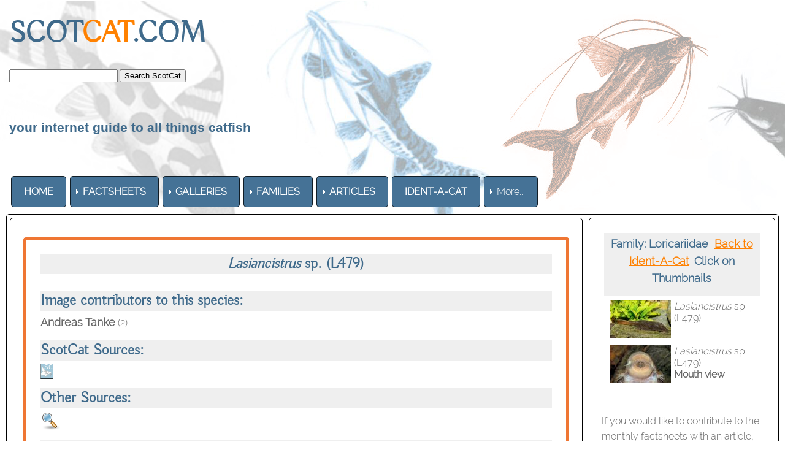

--- FILE ---
content_type: text/html
request_url: https://www.scotcat.com/loricariidae/lasiancistrus_l479.htm
body_size: 5029
content:
<!doctype html>
<html><!-- InstanceBegin template="/Templates/scotcat.dwt" codeOutsideHTMLIsLocked="false" -->
<head>
<meta id="p7HMY" name="viewport" content="width=device-width">
<meta charset="utf-8">
<!-- InstanceBeginEditable name="doctitle" -->
<title>Lasiancistrus sp. (L479) L479</title>
<!-- InstanceEndEditable --> 
<link href="../p7hmy/p7HMY-01.css" rel="stylesheet" type="text/css" media="all">
<script type="text/javascript" src="../p7hmy/p7HMYscripts.js"></script>
<link href="../p7amm/p7AMM-01.css" rel="stylesheet" type="text/css" media="all">
<script type="text/javascript" src="../p7amm/p7AMMscripts.js"></script>
<link rel="stylesheet" href="../p7typecrafters/p7Typecrafters-01.css">
<style>
</style>
<!-- InstanceBeginEditable name="head" --><!-- InstanceEndEditable -->
</head>

<body>
<div class="content">
  <div id="p7HMY_1" class="p7HMY hmy-box-separation hmy-noscript" data-hmy-max-width="100,%">
    <div class="hmy-section" data-hmy-basis="100,%,1">
      <div class="hmy-content-wrapper logo">
        <div class="hmy-content hmy-left"> 
          <h1><font color="#3F6A8B"><strong> SCOT<font color="#FF8100">CAT</font>.COM</strong></font> 
            &nbsp; 
            <form action="https://search.freefind.com/find.html"
method="GET" target="_self">
              <font size=1 face="arial,helvetica" > 
              <input type="HIDDEN" name="id" value="3407929">
              <input type="HIDDEN" name="pid" value="r">
              <input type="HIDDEN" name="mode" value="ALL">
              <input type="HIDDEN" name="n" value="0">
              <input type="TEXT" name="query" size="20">
              <input name="SUBMIT" type="SUBMIT" value="Search ScotCat">              </font> 
            </form></td>
          </h1>
          <h6><font color="#3F6A8B" face="Geneva, Arial, Helvetica, sans-serif">your 
            internet guide to all things catfish</font></h6>
        </div>
      </div>
    </div>
    <div class="hmy-section" data-hmy-basis="80,%,1"> 
      <div class="hmy-content-wrapper nav">
        <div class="hmy-content hmy-left">
          <div class="p7AMM amm-noscript amm-responsive amm-rootlinks-blue amm-rootlink-borders amm-rootlinks-rounded amm-subs-blue amm-subs-trans amm-sub-borders amm-subs-rounded amm-left root-hover-white" id="p7AMM_1" data-amm="360,5,901,5,-10,0,1,0,0,5,1,1,1,0,0,0" data-amm-label="More...">
            <div id="p7AMMtb_1" class="amm-toolbar closed"><a title="Hide/Show Menu" href="#">&equiv;</a></div>
            <ul class="closed" aria-label="Navigation Menu" role="menubar">
              <li data-amm-priority="0"><a href="../home.htm"><font color="#FFFFFF"><strong>HOME</strong></font></a></li>
              <li data-amm-priority="0"><a href="" class="amm-trigger"><font color="#FFFFFF"><strong>FACTSHEETS</strong></font></a> 
                <ul>
                  <li><a href="../factsheets.htm" class="amm-first"><font color="#FFFFFF">By 
                    Month/Year</font></a></li>
                  <li color="#000000"><a href="../family.htm"><font color="#FFFFFF">By 
                    Family</font></a></li>
                  <li><a href="../genus.htm"><font color="#FFFFFF">by Genus</font></a></li>
                  <li><a href="../common_names.htm"><font color="#FFFFFF">by Common 
                    Names</font></a></li>
                  <li><a href="../specific_names.htm"><font color="#FFFFFF">By 
                    Specific Names</font></a></li>
                  <li><a href="../continent.htm" class="amm-trigger amm-last"><font color="#FFFFFF">By 
                    Continent</font></a> 
                    <ul>
                      <li><a href="../continent.htm" class="amm-first"><font color="#000000"><strong>Index</strong></font></a></li>
                      <li><a href="../africa.html"><font color="#FFFFFF">Africa</font></a></li>
                      <li><a href="../asia.html"><font color="#FFFFFF">Asia</font></a></li>
                      <li><a href="../australasia.htm"><font color="#FFFFFF">Australasia</font></a></li>
                      <li><a href="../europe.html"><font color="#FFFFFF">Europe</font></a></li>
                      <li><a href="../north_america.html"><font color="#FFFFFF">North 
                        America</font></a></li>
                      <li><a href="../south_america.html" class="amm-last"><font color="#FFFFFF">South 
                        America</font></a></li>
                    </ul>
                  </li>
                </ul>
              </li>
              <li data-amm-priority="0"><a href="" class="amm-trigger"><font color="#FFFFFF"><strong>GALLERIES</strong></font></a> 
                <ul>
                  <li><a href="../photo_gallery_page.html" class="amm-first"><font color="#FFFFFF">Photo 
                    Gallery</font></a></li>
                  <li><a href="../art/art_gallery.htm"><font color="#FFFFFF">Art 
                    Gallery</font></a></li>
                  <li><a href="../movies/movies.htm"><font color="#FFFFFF">Movie 
                    Gallery</font></a></li>
                  <li><a href="../stamps/stamps.htm" class="amm-last"><font color="#FFFFFF">Stamps 
                    Gallery</font></a></li>
                </ul>
              </li>
              <li data-amm-priority="0"><a href="" class="amm-trigger"><font color="#FFFFFF"><strong>FAMILIES</strong></font></a> 
                <ul>
                  <li><a href="#" class="amm-trigger amm-first"><font color="#FFFFFF">A-B</font></a> 
                    <ul>
                      <li><a href="../ailiidaefamily.htm" class="amm-first"><font color="#FFFFFF">Ailiidae</font></a></li>
                      <li><a href="../akysidfamily.htm"><font color="#FFFFFF">Akysidae</font></a></li>
                      <li><a href="../amblycipfamily.htm"><font color="#FFFFFF">Amblycipitidae</font></a></li>
                      <li><a href="../amphillfamily.htm"><font color="#FFFFFF">Amphiliidae</font></a></li>
                      <li><a href="../ancharfamily.htm"><font color="#FFFFFF">Anchariidae</font></a></li>
                      <li><a href="../andinichfamily.htm"><font color="#FFFFFF">&#8224; 
                        Andinichthyidae</font></a></li>
                      <li><a href="../aridfamily.htm"><font color="#FFFFFF">Ariidae</font></a></li>
                      <li><a href="../aspredfamily.htm"><font color="#FFFFFF">Aspredinidae</font></a></li>
                      <li><a href="../astroblepfamily.htm"><font color="#FFFFFF">Astroblepidae</font></a></li>
                      <li><a href="../auchfamily.htm"><font color="#FFFFFF">Auchenipteridae</font></a></li>
                      <li><a href="../auchenogfamily.htm"><font color="#FFFFFF">Auchenoglanididae</font></a></li>
                      <li><a href="../austroglanfamily.htm"><font color="#FFFFFF">Austroglanididae</font></a></li>
                      <li><a href="../bagridfamily.htm" class="amm-last"><font color="#FFFFFF">Bagridae</font></a></li>
                    </ul>
                  </li>
                  <li><a href="" class="amm-trigger"><font color="#FFFFFF">C-D</font></a> 
                    <ul>
                      <li><a href="../callichfamily.htm" class="amm-first"><font color="#FFFFFF">Callichthyidae</font></a></li>
                      <li><a href="../cetopfamily.htm"><font color="#FFFFFF">Cetopsidae</font></a></li>
                      <li><a href="../chacafamily.htm"><font color="#FFFFFF">Chacidae</font></a></li>
                      <li><a href="../clariidaefamily.htm"><font color="#FFFFFF">Clariidae</font></a></li>
                      <li><a href="../clarotfamily.htm"><font color="#FFFFFF">Claroteidae</font></a></li>
                      <li><a href="../cranoglanfamily.htm"><font color="#FFFFFF">Cranoglanididae</font></a></li>
                      <li><a href="../diplomyfamily.htm"><font color="#FFFFFF">Diplomystidae</font></a></li>
                      <li><a href="../doradfamily.htm" class="amm-last"><font color="#FFFFFF">Doradidae</font></a></li>
                    </ul>
                  </li>
                  <li><a href="#" class="amm-trigger"><font color="#FFFFFF">H-I</font></a> 
                    <ul>
                      <li><a href="../heptaptfamily.htm" class="amm-first"><font color="#FFFFFF">Heptapteridae</font></a></li>
                      <li><a href="../heteropfamily.htm"><font color="#FFFFFF">Heteropneustidae</font></a></li>
                      <li><a href="../horabagfamily.htm"><font color="#FFFFFF">Horabagridae</font></a></li>
                      <li><a href="../ictalfamily.htm" class="amm-last"><font color="#FFFFFF">Ictaluridae</font></a></li>
                    </ul>
                  </li>
                  <li><a href="#" class="amm-trigger"><font color="#FFFFFF">K-L-M</font></a> 
                    <ul>
                      <li><a href="../kryptofamily.htm" class="amm-first"><font color="#FFFFFF">Kryptoglanidae</font></a></li>
                      <li><a href="../lacantfamily.htm"><font color="#FFFFFF">Lacantuniidae</font></a></li>
                      <li><a href="../loricarfamily.htm"><font color="#FFFFFF">Loricariidae</font></a></li>
                      <li><a href="../malaptfamily.htm"><font color="#FFFFFF">Malapteruridae</font></a></li>
                      <li><a href="../mochfamily.htm" class="amm-last"><font color="#FFFFFF">Mochokidae</font></a></li>
                    </ul>
                  </li>
                  <li><a href="" class="amm-trigger"><font color="#FFFFFF">N-P</font></a> 
                    <ul>
                      <li><a href="../nematogenfamily.htm" class="amm-first"><font color="#FFFFFF">Nematogenyidae</font></a></li>
                      <li><a href="../pangasfamily.htm"><font color="#FFFFFF">Pangasiidae</font></a></li>
                      <li><a href="../phreatfamily.htm"><font color="#FFFFFF">Phreatobiidae</font></a></li>
                      <li><a href="../pimfamily.htm"><font color="#FFFFFF">Pimelodidae</font></a></li>
                      <li><a href="../plotosfamily.htm"><font color="#FFFFFF">Plotosidae</font></a></li>
                      <li><a href="../pseudopimfamily.htm" class="amm-last"><font color="#FFFFFF">Pseudopimelodidae</font></a></li>
                    </ul>
                  </li>
                  <li><a href="#" class="amm-trigger amm-last"><font color="#FFFFFF">R-S-T</font></a> 
                    <ul>
                      <li><a href="../ritidaefamily.htm" class="amm-first"><font color="#FFFFFF">Ritidae</font></a></li>
                      <li><a href="../schilbfamily.htm"><font color="#FFFFFF">Schilbeidae</font></a></li>
                      <li><a href="../scolopfamily.htm"><font color="#FFFFFF">Scoloplacidae</font></a></li>
                      <li><a href="../silurfamily.htm"><font color="#FFFFFF">Siluridae</font></a></li>
                      <li><a href="../sisoridfamily.htm"><font color="#FFFFFF">Sisoridae</font></a></li>
                      <li><a href="../trichomyfamily.htm" class="amm-last"><font color="#FFFFFF">Trichomycteridae</font></a></li>
                    </ul>
                  </li>
                </ul>
              </li>
              <li data-amm-priority="0" color="#999999"><a href="../articles/articles.html" class="amm-trigger"><font color="#FFFFFF"><strong>ARTICLES</strong></font></a> 
                <ul>
                  <li><a href="../articles/articles.html" class="amm-first"><font color="#000000"><strong>Index</strong></font></a></li>
                  <li><a href="../articles/articles_breeding.htm"><font color="#FFFFFF">Breeding</font></a></li>
                  <li><a href="../articles/articles_author.htm"><font color="#FFFFFF">By 
                    Author</font></a></li>
                  <li><a href="../articles/articles_cat_articles.htm"><font color="#FFFFFF">Cat-Articles</font></a></li>
                  <li><a href="../articles/articles_general.htm"><font color="#FFFFFF">General</font></a></li>
                  <li><a href="../articles/articles_numbered_list.htm"><font color="#FFFFFF">Numbered 
                    List</font></a></li>
                  <li><a href="../articles/articles_ichthyology.htm"><font color="#FFFFFF">Ichthyology</font></a></li>
                  <li><a href="../articles/articles_travel_collection.htm" class="amm-last"><font color="#FFFFFF">Travel/Collecting</font></a></li>
                </ul>
              </li>
              <li data-amm-priority="0"><a href="../help/ident_a_cat.htm"><font color="#FFFFFF"><strong>IDENT-A-CAT</strong></font></a></li>
              <li data-amm-priority="0"><a href="" class="amm-trigger"><font color="#FFFFFF"><strong>RESOURCES</strong></font></a> 
                <ul>
                  <li><a href="../citation.htm" class="amm-first"><font color="#FFFFFF">Citation</font></a></li>
                  <li><a href="../scientific_names/etymology.htm"><font color="#FFFFFF">Etymology</font></a></li>
                  <li><a href="../fishhouse/fishhouse.html"><font color="#FFFFFF">Fishhouse</font></a></li>
                  <li><a href="../glossary.htm"><font color="#FFFFFF">Glossary</font></a></li>
                  <li><a href="../scientific_papers/scientific_papers.htm"><font color="#FFFFFF">Scientific 
                    Papers</font></a></li>
                  <li><a href="../scotshop/scotshop.htm" class="amm-last"><font color="#FFFFFF">ScotShop</font></a></li>
                </ul>
              </li>
              <li data-amm-priority="0"><a href="../site_index.html"><strong><font color="#FFFFFF">SITE 
                MAP</font></strong></a></li>
              <li data-amm-priority="0"><a href="https://www.facebook.com/groups/scotcat/"><font color="#FFFFFF"><strong>FB 
                GROUP</strong></font></a></li>
              <li data-amm-priority="0"><a href="" class="amm-trigger"><font color="#FFFFFF"><strong>HELP</strong></font></a> 
                <ul>
                  <li color="#000000"><a href="../help/index.htm" class="amm-first"><font color="#000000"><strong>Index</strong></font></a></li>
                  <li><a href="../help/anatomy.htm"><font color="#FFFFFF">Catfish 
                    Anatomy</font></a></li>
                  <li><a href="../help/convertor.htm" class="user class<b>gray<b>"><font color="#FFFFFF">Convertors</font></a></li>
                  <li><a href="../help/faq.htm"><font color="#FFFFFF">FAQ</font></a></li>
                  <li><a href="../help/ident_a_cat.htm"><font color="#FFFFFF">Ident-A-Cat</font></a></li>
                  <li><a href="../help/water.htm" class="amm-last"><font color="#FFFFFF">Water 
                    Chemistry</font></a></li>
                </ul>
              </li>
            </ul>
</div>
        </div>
      </div>
    </div>
    <div class="hmy-section" data-hmy-basis="20,%,1">
<div class="hmy-content-wrapper hmy-vertical-center extra">
<div class="hmy-content hmy-right"></div>
      </div>
    </div>
  </div>
  <!-- InstanceBeginEditable name="Editable_Content" -->
  <div id="p7HMY_3" class="p7HMY hmy-root-rounded hmy-box-separation hmy-border-root-all hmy-color-root-white hmy-noscript sidebar-right" data-hmy-max-width="100,%">
    <div class="hmy-section" data-hmy-basis="75,%,1"> 
      <div class="hmy-content-wrapper hmy-border-content-all hmy-content-rounded top-padding-10"> 
        <div class="hmy-content hmy-left">
          <div id="p7HMY_4" class="p7HMY hmy-root-rounded hmy-border-root-all hmy-color-root-orange hmy-noscript" data-hmy-max-width="100,%"> 
            <div class="hmy-section" data-hmy-basis="100,%,1"> 
              <div class="hmy-content-wrapper hmy-color-content-white"> 
                <div class="hmy-content hmy-left"> 
                  <table width="100%" border="0" class="mft-normal mft-scalable mft-adaptive">
                    <tr> 
                      <td bgcolor="#EFEFEF"><div align="center"> 
                          <h3><font color="#3F6A8B"><strong><em>Lasiancistrus</em> 
                            sp. (L479)</strong></font></h3>
                        </div></td>
                    </tr>
                    <tr> 
                      <td>&nbsp;</td>
                    </tr>
                  </table>
                  <table width="100%" border="0" class="mft-normal mft-scalable mft-adaptive">
                    <tr> 
                      <td bgcolor="#EFEFEF"><h3><strong><font color="#3F6A8B">Image 
                          contributors to this species:</font></strong></h3></td>
                    </tr>
                  </table>
                  <table width="100%" border="0">
                    <tr> 
                      <td height="18"><div align="left"> 
                          <p><strong><font color="#666666">Andreas Tanke</font></strong><font color="#666666"> 
                            (2)</font></p>
                        </div>
                        <div align="left"></div></td>
                    </tr>
                  </table>
                  <table width="100%" border="0">
                    <tr> 
                      <td bgcolor="#EFEFEF"><h3><font color="#3F6A8B"><strong><font color="#3F6A8B">ScotCat 
                          Sources:</font></strong></font></h3></td>
                    </tr>
                  </table>
                  <table width="100%" border="0">
                    <tr> 
                      <td height="18"><div align="left"><font color="#666666"> 
                          </font></div>
                        <div align="left">
                          <p><font color="#666666"><a href="../scientific_names/genus.html#las"><img src="../science2.gif" alt="Etymology = Genus" width="25" height="25" border="0"></a></font></p>
                        </div></td>
                    </tr>
                  </table>
                  <table width="100%" border="0">
                    <tr> 
                      <td bgcolor="#EFEFEF"><h3><font color="#3F6A8B"><strong><font color="#3F6A8B">Other 
                          Sources:</font></strong></font></h3></td>
                    </tr>
                  </table>
                  <table width="100%" border="0">
                    <tr> 
                      <td height="9"><div align="left">
                          <p><font color="#666666"><a href="https://www.google.co.uk/search?q=Lasiancistrus%2Bsp.%2B(L479)&rlz=1C1GGRV_enGB751GB751&oq=Lasiancistrus%2Bsp.%2B(L479)&aqs=chrome..69i57j69i61j69i60l2.622j0j7&sourceid=chrome&ie=UTF-8"><img src="../search.png" alt="Search" width="32" height="32" border="0"></a> 
                            </font></p>
                        </div>
                        <div align="center"></div></td>
                    </tr>
                  </table>
                  <table width="100%" border="0">
                    <tr> 
                      <td bgcolor="#EFEFEF"><h3><font color="#3F6A8B"><strong><font color="#3F6A8B">Relevant 
                          Information: </font></strong></font></h3></td>
                    </tr>
                  </table>
                  <table width="100%" border="0">
                    <tr> 
                      <td height="18"><div align="left"> 
                          <p><font color="#666666"> The <em>Lasiancistrus</em> 
                            species are quite similar to the <em>Ancistrus</em> 
                            genus but have a flatter profile and do not possess 
                            the tentacles on the mouths of this genera. <strong>Sexual 
                            Differences</strong>: Males have longer pectoral fins 
                            and have a heavier growth of odontodes behind the 
                            gill covers and on the edges of the snout. <strong>Aquarium 
                            Care</strong>: Relatively easy to keep but large males 
                            may tend to be territorial. <strong>Diet</strong>: 
                            Herbivore: vegetarian food, tablets and pellets, insect 
                            larvae, zooplankton and soft wood.</font></p>
                          </div>
                        </td>
                    </tr>
                  </table>
                  <table width="100%" border="0">
                    <tr> 
                      <td bgcolor="#EFEFEF"><h3><font color="#3F6A8B"><strong><font color="#3F6A8B">Common 
                          Name:</font> </strong></font></h3></td>
                    </tr>
                  </table>
                  <table width="100%" border="0">
                    <tr> 
                      <td height="18"><div align="left"> 
                          <p><font color="#666666">L479</font></p>
                        </div>
                        <div align="center"></div></td>
                    </tr>
                  </table>
                  <table width="100%" border="0">
                    <tr> 
                      <td bgcolor="#EFEFEF"><h3><font color="#3F6A8B"><b><font color="#3F6A8B">Synonyms:</font></b></font></h3></td>
                    </tr>
                  </table>
                  <table width="100%" border="0">
                    <tr> 
                      <td height="18"><div align="left"> 
                          <p><font color="#666666">None</font></p>
                        </div>
                        <div align="center"></div></td>
                    </tr>
                  </table>
                  <table width="100%" border="0">
                    <tr> 
                      <td bgcolor="#EFEFEF"><h3><font color="#3F6A8B"><strong><font color="#3F6A8B">Family:</font></strong></font></h3></td>
                    </tr>
                  </table>
                  <table width="100%" border="0">
                    <tr> 
                      <td height="18"><div align="left"> 
                          <p><font color="#666666">Loricariidae</font></p>
                        </div>
                        <div align="center"></div></td>
                    </tr>
                  </table>
                  <table width="100%" border="0">
                    <tr> 
                      <td bgcolor="#EFEFEF"><h3><font color="#3F6A8B"><strong><font color="#3F6A8B">Distribution:</font></strong></font></h3></td>
                    </tr>
                  </table>
                  <table width="100%" border="0">
                    <tr> 
                      <td height="18"><div align="left"> 
                          <p><strong><font color="#666666">South America</font></strong><font color="#666666">: 
                            Brazil, Rio Juma drainage.</font></p>
                        </div>
                        </td>
                    </tr>
                  </table>
                  <table width="100%" border="0">
                    <tr> 
                      <td bgcolor="#EFEFEF"><h3><font color="#3F6A8B"><strong><font color="#3F6A8B">Size:</font></strong></font></h3></td>
                    </tr>
                  </table>
                  <table width="100%" border="0">
                    <tr> 
                      <td height="18"><div align="left"> 
                          <p><font color="#666666">15.0cm. (6ins)</font></p>
                        </div>
                        <div align="center"></div></td>
                    </tr>
                  </table>
                  <table width="100%" border="0">
                    <tr> 
                      <td bgcolor="#EFEFEF"><h3><font color="#3F6A8B"><strong><font color="#3F6A8B">Temp:</font></strong></font></h3></td>
                    </tr>
                  </table>
                  <table width="100%" border="0">
                    <tr> 
                      <td height="18"><div align="left"> 
                          <p><font color="#666666">25-29&deg;c (77-85&deg;f)</font></p>
                        </div>
                        <div align="left"></div></td>
                    </tr>
                  </table>
                  <table width="100%" border="0">
                    <tr> 
                      <td bgcolor="#EFEFEF"><h3><font color="#3F6A8B"><strong><font color="#3F6A8B">p.H.</font></strong></font></h3></td>
                    </tr>
                  </table>
                  <table width="100%" border="0">
                    <tr> 
                      <td height="18"><div align="left"></div>
                        <div align="left"> 
                          <p><font color="#666666">6.0-7.5.</font></p>
                        </div></td>
                    </tr>
                  </table>
                  <table width="100%" border="0">
                    <tr> 
                      <td bgcolor="#EFEFEF"><h3><font color="#3F6A8B"><strong><font color="#3F6A8B">Reference:</font></strong></font></h3></td>
                    </tr>
                  </table>
                  <table width="100%" border="0">
                    <tr> 
                      <td height="50">
<div align="left"> 
                          <p><strong><font color="#666666">Seidel, I.</font></strong><font color="#666666"> 
                            2008. Back to Nature guide to L-catfishes, Ettlingen, 
                            Germany 208 p.<br>
                            <strong>Tanke, Andreas</strong>: &quot;Neue Harnischwelse 
                            aus Brasilien&quot; ( DATZ 11/2014 - &quot;Wels-Presseschau&quot; 
                            ).<br>
                            </font><strong><a href="https://suedamerikafans.de/en/wels-datenbank/welsart/?art=2061"><font color="#666666">www.suedamerikafans.de</font></a></strong></p>
                        </div>
                        </td>
                    </tr>
                  </table>
                  <table width="100%" border="0">
                    <tr> 
                      <td bgcolor="#EFEFEF"><h3 align="center"><font color="#3F6A8B"><strong><font color="#3F6A8B"><strong><br>
                          <img src="../familylink.gif" width="90" height="30" border="0" usemap="#MapMap5MapMap2Map3MapMapMap"></strong></font><font color="#3F6A8B"><strong> 
                          <br>
                          <map name="MapMap5MapMap2Map3MapMapMap">
                            <area shape="rect" coords="7,1,95,29" href="../loricarfamily.htm" alt="Back to Family page">
                          </map>
                          <br>
                          </strong></font></strong></font></h3></td>
                    </tr>
                  </table>
                </div>
              </div>
            </div>
          </div>
        </div>
      </div>
    </div>
    <div class="hmy-section sticky" data-hmy-basis="25,%,1"> 
      <div class="hmy-content-wrapper hmy-border-content-all hmy-content-rounded transparent"> 
        <div class="hmy-content hmy-left"> 
          <table width="100%" height="198" border="0" cellpadding="4" cellspacing="4">
            <tr> 
              <td height="43" bgcolor="#EFEFEF"><div align="center"> 
                  <p><font color="#666666"><strong><font color="#3F6A8B">Family: 
                    Loricariidae</font>&nbsp; </strong></font><a href="../help/ident_a_cat/loricariidae.htm#las"><font color="#FF8100"><strong>Back 
                    to Ident-A-Cat</strong></font></a><font color="#FF8100" size="1"><strong> 
                    </strong></font><font color="#3F6A8B"><strong> &nbsp;Click 
                    on Thumbnails</strong></font></p>
                </div></td>
            </tr>
            <tr> 
              <td height="69"><div align="left"><font color="#666666"><em><strong><a href="lasiancistrus_l479_1.htm"><img src="../Thumbnails/lasiancistrus_l479.jpg" alt="Click for full image" width="100" height="61" hspace="5" border="0" align="left"></a></strong></em><i><i>Lasiancistrus 
                  </i></i> sp. (L479) &nbsp;<strong><br>
                  </strong></font></div></td>
            </tr>
            <tr> 
              <td height="64"><div align="left"><font color="#666666"><a href="lasiancistrus_l479_2.htm"><img src="../Thumbnails/lasiancistrus_l479_2.jpg" alt="Click for full image" width="100" height="62" hspace="5" border="0" align="left"></a><i><i>Lasiancistrus 
                  </i></i> sp. (L479)<br>
                  <strong>Mouth view</strong></font></div></td>
            </tr>
          </table>
          <p>&nbsp;</p>
          <p><font color="#666666">If you would like to contribute to the monthly 
            factsheets with an article, information or photos, please <a href="mailto:webmaster@scotcat.com"><font color="#FF8100">e-mail</font></a> 
            me. You will of course be credited for your work.</font></p>
          <p>&nbsp;</p>
          <p align="center"><a href=https://www.dreamhost.com/donate.cgi?id=641><img border=0 alt="Donate towards my web hosting bill!" src=https://secure.newdream.net/donate2.gif></a></p>
          <p>&nbsp;</p>
          <p><font color="#666666">If you would like to donate any denomination 
            of monies to the site just click the above link button. All proceeds 
            will go to running the site and hopefully to keep it going for a few 
            years yet.</font></p>
        </div>
      </div>
    </div>
</div>
  <!-- InstanceEndEditable --></div>
<div class="footer">
  <div id="p7HMY_2" class="p7HMY hmy-noscript" data-hmy-max-width="100,%">
    <div class="hmy-section" data-hmy-basis="100,%,1">
      <div class="hmy-content-wrapper hmy-color-content-black social">
        <div class="hmy-content hmy-center"> 
          <ul class="social-icons">
            <li><a href="https://www.facebook.com/groups/scotcat/"><img src="../p7typecrafters/img/social/facebook.png" alt="Facebook" width="48" height="48" border="0"></a><a href="../webmaster.html"><font color="#666666">&nbsp;about 
              us</font></a> <font color="#666666">+</font>&nbsp;<a href="mailto:webmaster@scotcat.com"><font color="#666666">contact 
              us</font></a> <font color="#666666">+ <a href="../citation.htm"><font color="#666666">citation</font></a> 
              + <a href="https://www.bing.com/translator"><font color="#666666">translate</font></a> 
              + <a href="../site_index.html"><font color="#666666">site map</font></a> 
              + <a href="../scotshop/scotshop.htm"><font color="#666666">scotshop</font></a> 
              + <a href="../glossary.htm"><font color="#666666">glossary</font></a> 
              + <a href="../scientific_names/etymology.htm"><font color="#666666">etymology</font></a> 
              + </font></li>
            <li><a href="../help/index.htm"><font color="#666666">help</font></a> 
              <a href="https://www.youtube.com/channel/UCX9prntb8TOVm5qEyOg3q0A"><img src="../p7typecrafters/img/youtube_small.jpg" alt="YouTube" width="48" height="48" border="0"></a> 
            </li>
            <li></li>
            <li></li>
            <li></li>
            <li></li>
          </ul>
        </div>
      </div>
    </div>
    <div class="hmy-section" data-hmy-basis="100,%,1">
      <div class="hmy-content-wrapper hmy-color-content-black copyright">
        <div class="hmy-content hmy-center">
          <p>&copy;2026 SCOTCAT.COM</p>
        </div>
      </div>
    </div>
  </div>
</div>
</body>
<!-- InstanceEnd --></html>
